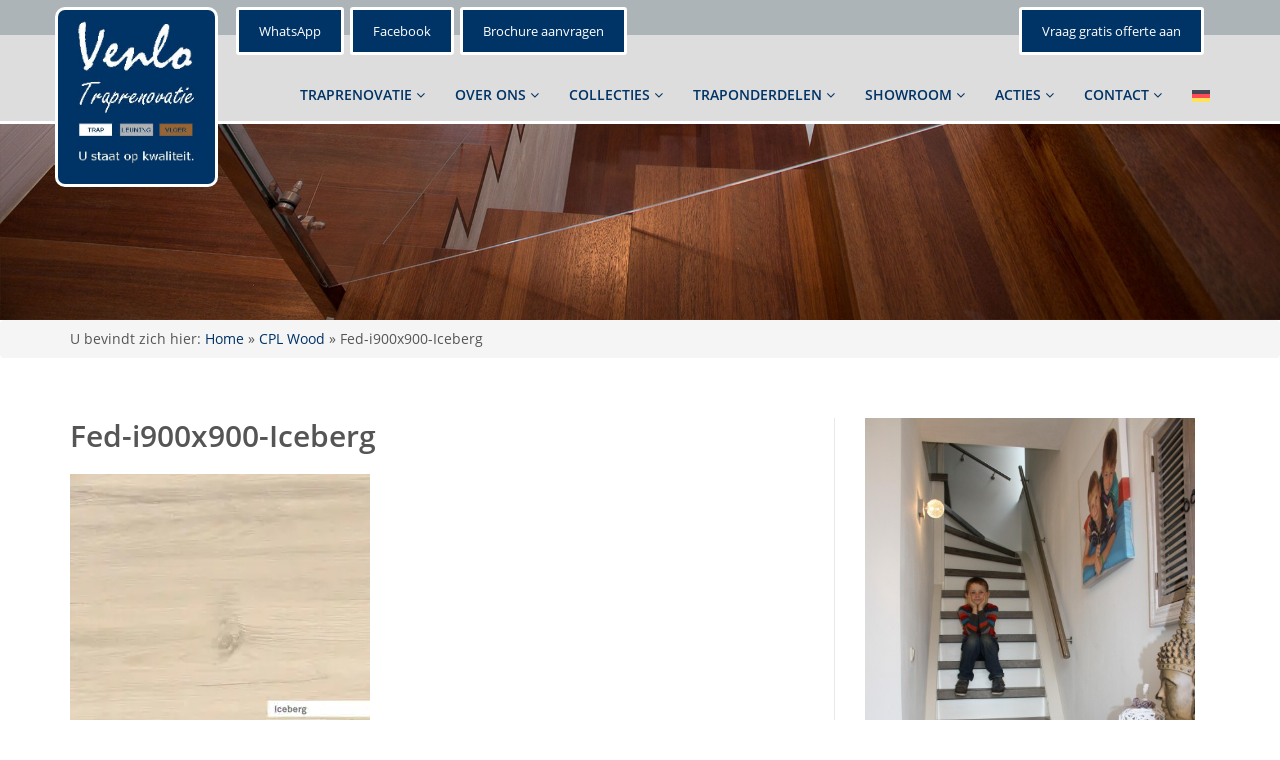

--- FILE ---
content_type: text/html; charset=UTF-8
request_url: https://venlo-traprenovatie.nl/hpl-wood/fed-i900x900-iceberg/
body_size: 10940
content:
<!doctype html>
<!--[if IE 8 ]><html class="ie ie8" lang="en"> <![endif]-->
<!--[if (gte IE 9)|!(IE)]><html lang="en" class="no-js"> <![endif]-->
<html lang="nl-NL"
<head>

    <!-- Basic -->

  <title>Fed-i900x900-Iceberg - Venlo Traprenovatie</title>

    <!-- Define Charset -->
    <meta charset="utf-8">

    <!-- Responsive Metatag -->
    <meta http-equiv="X-UA-Compatible" content="IE=edge">
    <meta name="viewport" content="width=device-width, initial-scale=1, user-scalable=no">

        <!-- HTML5 Shim and Respond.js IE8 support of HTML5 elements and media queries -->
    <!-- WARNING: Respond.js doesn't work if you view the page via file:// -->
    <!--[if lt IE 9]>
        <script src="https://oss.maxcdn.com/libs/html5shiv/3.7.0/html5shiv.js"></script>
        <script src="https://oss.maxcdn.com/libs/respond.js/1.4.2/respond.min.js"></script>
    <![endif]-->
           <meta name='robots' content='index, follow, max-image-preview:large, max-snippet:-1, max-video-preview:-1' />

	<!-- This site is optimized with the Yoast SEO plugin v26.8 - https://yoast.com/product/yoast-seo-wordpress/ -->
	<link rel="canonical" href="https://venlo-traprenovatie.nl/hpl-wood/fed-i900x900-iceberg/" />
	<meta property="og:locale" content="nl_NL" />
	<meta property="og:type" content="article" />
	<meta property="og:title" content="Fed-i900x900-Iceberg - Venlo Traprenovatie" />
	<meta property="og:url" content="https://venlo-traprenovatie.nl/hpl-wood/fed-i900x900-iceberg/" />
	<meta property="og:site_name" content="Venlo Traprenovatie" />
	<meta property="og:image" content="https://venlo-traprenovatie.nl/hpl-wood/fed-i900x900-iceberg" />
	<meta property="og:image:width" content="900" />
	<meta property="og:image:height" content="900" />
	<meta property="og:image:type" content="image/jpeg" />
	<meta name="twitter:card" content="summary_large_image" />
	<script type="application/ld+json" class="yoast-schema-graph">{"@context":"https://schema.org","@graph":[{"@type":"WebPage","@id":"https://venlo-traprenovatie.nl/hpl-wood/fed-i900x900-iceberg/","url":"https://venlo-traprenovatie.nl/hpl-wood/fed-i900x900-iceberg/","name":"Fed-i900x900-Iceberg - Venlo Traprenovatie","isPartOf":{"@id":"https://venlo-traprenovatie.nl/#website"},"primaryImageOfPage":{"@id":"https://venlo-traprenovatie.nl/hpl-wood/fed-i900x900-iceberg/#primaryimage"},"image":{"@id":"https://venlo-traprenovatie.nl/hpl-wood/fed-i900x900-iceberg/#primaryimage"},"thumbnailUrl":"https://venlo-traprenovatie.nl/wp-content/uploads/2018/01/Fed-i900x900-Iceberg.jpg","datePublished":"2018-02-05T17:35:43+00:00","breadcrumb":{"@id":"https://venlo-traprenovatie.nl/hpl-wood/fed-i900x900-iceberg/#breadcrumb"},"inLanguage":"nl-NL","potentialAction":[{"@type":"ReadAction","target":["https://venlo-traprenovatie.nl/hpl-wood/fed-i900x900-iceberg/"]}]},{"@type":"ImageObject","inLanguage":"nl-NL","@id":"https://venlo-traprenovatie.nl/hpl-wood/fed-i900x900-iceberg/#primaryimage","url":"https://venlo-traprenovatie.nl/wp-content/uploads/2018/01/Fed-i900x900-Iceberg.jpg","contentUrl":"https://venlo-traprenovatie.nl/wp-content/uploads/2018/01/Fed-i900x900-Iceberg.jpg","width":900,"height":900},{"@type":"BreadcrumbList","@id":"https://venlo-traprenovatie.nl/hpl-wood/fed-i900x900-iceberg/#breadcrumb","itemListElement":[{"@type":"ListItem","position":1,"name":"Home","item":"https://venlo-traprenovatie.nl/"},{"@type":"ListItem","position":2,"name":"CPL Wood","item":"https://venlo-traprenovatie.nl/hpl-wood/"},{"@type":"ListItem","position":3,"name":"Fed-i900x900-Iceberg"}]},{"@type":"WebSite","@id":"https://venlo-traprenovatie.nl/#website","url":"https://venlo-traprenovatie.nl/","name":"Venlo Traprenovatie","description":"En nog een WordPress site","potentialAction":[{"@type":"SearchAction","target":{"@type":"EntryPoint","urlTemplate":"https://venlo-traprenovatie.nl/?s={search_term_string}"},"query-input":{"@type":"PropertyValueSpecification","valueRequired":true,"valueName":"search_term_string"}}],"inLanguage":"nl-NL"}]}</script>
	<!-- / Yoast SEO plugin. -->



<link rel="alternate" title="oEmbed (JSON)" type="application/json+oembed" href="https://venlo-traprenovatie.nl/wp-json/oembed/1.0/embed?url=https%3A%2F%2Fvenlo-traprenovatie.nl%2Fhpl-wood%2Ffed-i900x900-iceberg%2F" />
<link rel="alternate" title="oEmbed (XML)" type="text/xml+oembed" href="https://venlo-traprenovatie.nl/wp-json/oembed/1.0/embed?url=https%3A%2F%2Fvenlo-traprenovatie.nl%2Fhpl-wood%2Ffed-i900x900-iceberg%2F&#038;format=xml" />
<style id='wp-img-auto-sizes-contain-inline-css' type='text/css'>
img:is([sizes=auto i],[sizes^="auto," i]){contain-intrinsic-size:3000px 1500px}
/*# sourceURL=wp-img-auto-sizes-contain-inline-css */
</style>
<style id='wp-block-library-inline-css' type='text/css'>
:root{--wp-block-synced-color:#7a00df;--wp-block-synced-color--rgb:122,0,223;--wp-bound-block-color:var(--wp-block-synced-color);--wp-editor-canvas-background:#ddd;--wp-admin-theme-color:#007cba;--wp-admin-theme-color--rgb:0,124,186;--wp-admin-theme-color-darker-10:#006ba1;--wp-admin-theme-color-darker-10--rgb:0,107,160.5;--wp-admin-theme-color-darker-20:#005a87;--wp-admin-theme-color-darker-20--rgb:0,90,135;--wp-admin-border-width-focus:2px}@media (min-resolution:192dpi){:root{--wp-admin-border-width-focus:1.5px}}.wp-element-button{cursor:pointer}:root .has-very-light-gray-background-color{background-color:#eee}:root .has-very-dark-gray-background-color{background-color:#313131}:root .has-very-light-gray-color{color:#eee}:root .has-very-dark-gray-color{color:#313131}:root .has-vivid-green-cyan-to-vivid-cyan-blue-gradient-background{background:linear-gradient(135deg,#00d084,#0693e3)}:root .has-purple-crush-gradient-background{background:linear-gradient(135deg,#34e2e4,#4721fb 50%,#ab1dfe)}:root .has-hazy-dawn-gradient-background{background:linear-gradient(135deg,#faaca8,#dad0ec)}:root .has-subdued-olive-gradient-background{background:linear-gradient(135deg,#fafae1,#67a671)}:root .has-atomic-cream-gradient-background{background:linear-gradient(135deg,#fdd79a,#004a59)}:root .has-nightshade-gradient-background{background:linear-gradient(135deg,#330968,#31cdcf)}:root .has-midnight-gradient-background{background:linear-gradient(135deg,#020381,#2874fc)}:root{--wp--preset--font-size--normal:16px;--wp--preset--font-size--huge:42px}.has-regular-font-size{font-size:1em}.has-larger-font-size{font-size:2.625em}.has-normal-font-size{font-size:var(--wp--preset--font-size--normal)}.has-huge-font-size{font-size:var(--wp--preset--font-size--huge)}.has-text-align-center{text-align:center}.has-text-align-left{text-align:left}.has-text-align-right{text-align:right}.has-fit-text{white-space:nowrap!important}#end-resizable-editor-section{display:none}.aligncenter{clear:both}.items-justified-left{justify-content:flex-start}.items-justified-center{justify-content:center}.items-justified-right{justify-content:flex-end}.items-justified-space-between{justify-content:space-between}.screen-reader-text{border:0;clip-path:inset(50%);height:1px;margin:-1px;overflow:hidden;padding:0;position:absolute;width:1px;word-wrap:normal!important}.screen-reader-text:focus{background-color:#ddd;clip-path:none;color:#444;display:block;font-size:1em;height:auto;left:5px;line-height:normal;padding:15px 23px 14px;text-decoration:none;top:5px;width:auto;z-index:100000}html :where(.has-border-color){border-style:solid}html :where([style*=border-top-color]){border-top-style:solid}html :where([style*=border-right-color]){border-right-style:solid}html :where([style*=border-bottom-color]){border-bottom-style:solid}html :where([style*=border-left-color]){border-left-style:solid}html :where([style*=border-width]){border-style:solid}html :where([style*=border-top-width]){border-top-style:solid}html :where([style*=border-right-width]){border-right-style:solid}html :where([style*=border-bottom-width]){border-bottom-style:solid}html :where([style*=border-left-width]){border-left-style:solid}html :where(img[class*=wp-image-]){height:auto;max-width:100%}:where(figure){margin:0 0 1em}html :where(.is-position-sticky){--wp-admin--admin-bar--position-offset:var(--wp-admin--admin-bar--height,0px)}@media screen and (max-width:600px){html :where(.is-position-sticky){--wp-admin--admin-bar--position-offset:0px}}

/*# sourceURL=wp-block-library-inline-css */
</style><style id='global-styles-inline-css' type='text/css'>
:root{--wp--preset--aspect-ratio--square: 1;--wp--preset--aspect-ratio--4-3: 4/3;--wp--preset--aspect-ratio--3-4: 3/4;--wp--preset--aspect-ratio--3-2: 3/2;--wp--preset--aspect-ratio--2-3: 2/3;--wp--preset--aspect-ratio--16-9: 16/9;--wp--preset--aspect-ratio--9-16: 9/16;--wp--preset--color--black: #000000;--wp--preset--color--cyan-bluish-gray: #abb8c3;--wp--preset--color--white: #ffffff;--wp--preset--color--pale-pink: #f78da7;--wp--preset--color--vivid-red: #cf2e2e;--wp--preset--color--luminous-vivid-orange: #ff6900;--wp--preset--color--luminous-vivid-amber: #fcb900;--wp--preset--color--light-green-cyan: #7bdcb5;--wp--preset--color--vivid-green-cyan: #00d084;--wp--preset--color--pale-cyan-blue: #8ed1fc;--wp--preset--color--vivid-cyan-blue: #0693e3;--wp--preset--color--vivid-purple: #9b51e0;--wp--preset--gradient--vivid-cyan-blue-to-vivid-purple: linear-gradient(135deg,rgb(6,147,227) 0%,rgb(155,81,224) 100%);--wp--preset--gradient--light-green-cyan-to-vivid-green-cyan: linear-gradient(135deg,rgb(122,220,180) 0%,rgb(0,208,130) 100%);--wp--preset--gradient--luminous-vivid-amber-to-luminous-vivid-orange: linear-gradient(135deg,rgb(252,185,0) 0%,rgb(255,105,0) 100%);--wp--preset--gradient--luminous-vivid-orange-to-vivid-red: linear-gradient(135deg,rgb(255,105,0) 0%,rgb(207,46,46) 100%);--wp--preset--gradient--very-light-gray-to-cyan-bluish-gray: linear-gradient(135deg,rgb(238,238,238) 0%,rgb(169,184,195) 100%);--wp--preset--gradient--cool-to-warm-spectrum: linear-gradient(135deg,rgb(74,234,220) 0%,rgb(151,120,209) 20%,rgb(207,42,186) 40%,rgb(238,44,130) 60%,rgb(251,105,98) 80%,rgb(254,248,76) 100%);--wp--preset--gradient--blush-light-purple: linear-gradient(135deg,rgb(255,206,236) 0%,rgb(152,150,240) 100%);--wp--preset--gradient--blush-bordeaux: linear-gradient(135deg,rgb(254,205,165) 0%,rgb(254,45,45) 50%,rgb(107,0,62) 100%);--wp--preset--gradient--luminous-dusk: linear-gradient(135deg,rgb(255,203,112) 0%,rgb(199,81,192) 50%,rgb(65,88,208) 100%);--wp--preset--gradient--pale-ocean: linear-gradient(135deg,rgb(255,245,203) 0%,rgb(182,227,212) 50%,rgb(51,167,181) 100%);--wp--preset--gradient--electric-grass: linear-gradient(135deg,rgb(202,248,128) 0%,rgb(113,206,126) 100%);--wp--preset--gradient--midnight: linear-gradient(135deg,rgb(2,3,129) 0%,rgb(40,116,252) 100%);--wp--preset--font-size--small: 13px;--wp--preset--font-size--medium: 20px;--wp--preset--font-size--large: 36px;--wp--preset--font-size--x-large: 42px;--wp--preset--spacing--20: 0.44rem;--wp--preset--spacing--30: 0.67rem;--wp--preset--spacing--40: 1rem;--wp--preset--spacing--50: 1.5rem;--wp--preset--spacing--60: 2.25rem;--wp--preset--spacing--70: 3.38rem;--wp--preset--spacing--80: 5.06rem;--wp--preset--shadow--natural: 6px 6px 9px rgba(0, 0, 0, 0.2);--wp--preset--shadow--deep: 12px 12px 50px rgba(0, 0, 0, 0.4);--wp--preset--shadow--sharp: 6px 6px 0px rgba(0, 0, 0, 0.2);--wp--preset--shadow--outlined: 6px 6px 0px -3px rgb(255, 255, 255), 6px 6px rgb(0, 0, 0);--wp--preset--shadow--crisp: 6px 6px 0px rgb(0, 0, 0);}:where(.is-layout-flex){gap: 0.5em;}:where(.is-layout-grid){gap: 0.5em;}body .is-layout-flex{display: flex;}.is-layout-flex{flex-wrap: wrap;align-items: center;}.is-layout-flex > :is(*, div){margin: 0;}body .is-layout-grid{display: grid;}.is-layout-grid > :is(*, div){margin: 0;}:where(.wp-block-columns.is-layout-flex){gap: 2em;}:where(.wp-block-columns.is-layout-grid){gap: 2em;}:where(.wp-block-post-template.is-layout-flex){gap: 1.25em;}:where(.wp-block-post-template.is-layout-grid){gap: 1.25em;}.has-black-color{color: var(--wp--preset--color--black) !important;}.has-cyan-bluish-gray-color{color: var(--wp--preset--color--cyan-bluish-gray) !important;}.has-white-color{color: var(--wp--preset--color--white) !important;}.has-pale-pink-color{color: var(--wp--preset--color--pale-pink) !important;}.has-vivid-red-color{color: var(--wp--preset--color--vivid-red) !important;}.has-luminous-vivid-orange-color{color: var(--wp--preset--color--luminous-vivid-orange) !important;}.has-luminous-vivid-amber-color{color: var(--wp--preset--color--luminous-vivid-amber) !important;}.has-light-green-cyan-color{color: var(--wp--preset--color--light-green-cyan) !important;}.has-vivid-green-cyan-color{color: var(--wp--preset--color--vivid-green-cyan) !important;}.has-pale-cyan-blue-color{color: var(--wp--preset--color--pale-cyan-blue) !important;}.has-vivid-cyan-blue-color{color: var(--wp--preset--color--vivid-cyan-blue) !important;}.has-vivid-purple-color{color: var(--wp--preset--color--vivid-purple) !important;}.has-black-background-color{background-color: var(--wp--preset--color--black) !important;}.has-cyan-bluish-gray-background-color{background-color: var(--wp--preset--color--cyan-bluish-gray) !important;}.has-white-background-color{background-color: var(--wp--preset--color--white) !important;}.has-pale-pink-background-color{background-color: var(--wp--preset--color--pale-pink) !important;}.has-vivid-red-background-color{background-color: var(--wp--preset--color--vivid-red) !important;}.has-luminous-vivid-orange-background-color{background-color: var(--wp--preset--color--luminous-vivid-orange) !important;}.has-luminous-vivid-amber-background-color{background-color: var(--wp--preset--color--luminous-vivid-amber) !important;}.has-light-green-cyan-background-color{background-color: var(--wp--preset--color--light-green-cyan) !important;}.has-vivid-green-cyan-background-color{background-color: var(--wp--preset--color--vivid-green-cyan) !important;}.has-pale-cyan-blue-background-color{background-color: var(--wp--preset--color--pale-cyan-blue) !important;}.has-vivid-cyan-blue-background-color{background-color: var(--wp--preset--color--vivid-cyan-blue) !important;}.has-vivid-purple-background-color{background-color: var(--wp--preset--color--vivid-purple) !important;}.has-black-border-color{border-color: var(--wp--preset--color--black) !important;}.has-cyan-bluish-gray-border-color{border-color: var(--wp--preset--color--cyan-bluish-gray) !important;}.has-white-border-color{border-color: var(--wp--preset--color--white) !important;}.has-pale-pink-border-color{border-color: var(--wp--preset--color--pale-pink) !important;}.has-vivid-red-border-color{border-color: var(--wp--preset--color--vivid-red) !important;}.has-luminous-vivid-orange-border-color{border-color: var(--wp--preset--color--luminous-vivid-orange) !important;}.has-luminous-vivid-amber-border-color{border-color: var(--wp--preset--color--luminous-vivid-amber) !important;}.has-light-green-cyan-border-color{border-color: var(--wp--preset--color--light-green-cyan) !important;}.has-vivid-green-cyan-border-color{border-color: var(--wp--preset--color--vivid-green-cyan) !important;}.has-pale-cyan-blue-border-color{border-color: var(--wp--preset--color--pale-cyan-blue) !important;}.has-vivid-cyan-blue-border-color{border-color: var(--wp--preset--color--vivid-cyan-blue) !important;}.has-vivid-purple-border-color{border-color: var(--wp--preset--color--vivid-purple) !important;}.has-vivid-cyan-blue-to-vivid-purple-gradient-background{background: var(--wp--preset--gradient--vivid-cyan-blue-to-vivid-purple) !important;}.has-light-green-cyan-to-vivid-green-cyan-gradient-background{background: var(--wp--preset--gradient--light-green-cyan-to-vivid-green-cyan) !important;}.has-luminous-vivid-amber-to-luminous-vivid-orange-gradient-background{background: var(--wp--preset--gradient--luminous-vivid-amber-to-luminous-vivid-orange) !important;}.has-luminous-vivid-orange-to-vivid-red-gradient-background{background: var(--wp--preset--gradient--luminous-vivid-orange-to-vivid-red) !important;}.has-very-light-gray-to-cyan-bluish-gray-gradient-background{background: var(--wp--preset--gradient--very-light-gray-to-cyan-bluish-gray) !important;}.has-cool-to-warm-spectrum-gradient-background{background: var(--wp--preset--gradient--cool-to-warm-spectrum) !important;}.has-blush-light-purple-gradient-background{background: var(--wp--preset--gradient--blush-light-purple) !important;}.has-blush-bordeaux-gradient-background{background: var(--wp--preset--gradient--blush-bordeaux) !important;}.has-luminous-dusk-gradient-background{background: var(--wp--preset--gradient--luminous-dusk) !important;}.has-pale-ocean-gradient-background{background: var(--wp--preset--gradient--pale-ocean) !important;}.has-electric-grass-gradient-background{background: var(--wp--preset--gradient--electric-grass) !important;}.has-midnight-gradient-background{background: var(--wp--preset--gradient--midnight) !important;}.has-small-font-size{font-size: var(--wp--preset--font-size--small) !important;}.has-medium-font-size{font-size: var(--wp--preset--font-size--medium) !important;}.has-large-font-size{font-size: var(--wp--preset--font-size--large) !important;}.has-x-large-font-size{font-size: var(--wp--preset--font-size--x-large) !important;}
/*# sourceURL=global-styles-inline-css */
</style>

<style id='classic-theme-styles-inline-css' type='text/css'>
/*! This file is auto-generated */
.wp-block-button__link{color:#fff;background-color:#32373c;border-radius:9999px;box-shadow:none;text-decoration:none;padding:calc(.667em + 2px) calc(1.333em + 2px);font-size:1.125em}.wp-block-file__button{background:#32373c;color:#fff;text-decoration:none}
/*# sourceURL=/wp-includes/css/classic-themes.min.css */
</style>
<link rel='stylesheet' id='lightboxcss-css' href='https://venlo-traprenovatie.nl/wp-content/plugins/custom-gallery/css/lightbox.min.css' type='text/css' media='all' />
<link data-minify="1" rel='stylesheet' id='gallerycss-css' href='https://venlo-traprenovatie.nl/wp-content/cache/min/1/wp-content/plugins/custom-gallery/css/custom-gallery.css?ver=1746270029' type='text/css' media='all' />
<link data-minify="1" rel='stylesheet' id='bootstrap-css' href='https://venlo-traprenovatie.nl/wp-content/cache/min/1/wp-content/themes/licht/assets/styles/bootstrap.min.css?ver=1746270029' type='text/css' media='all' />
<link data-minify="1" rel='stylesheet' id='fontawesome-css' href='https://venlo-traprenovatie.nl/wp-content/cache/min/1/wp-content/themes/licht/assets/styles/font-awesome.min.css?ver=1746270029' type='text/css' media='all' />
<link data-minify="1" rel='stylesheet' id='owlcss-css' href='https://venlo-traprenovatie.nl/wp-content/cache/min/1/wp-content/themes/licht/assets/styles/owl.carousel.css?ver=1746270029' type='text/css' media='all' />
<link data-minify="1" rel='stylesheet' id='style-css' href='https://venlo-traprenovatie.nl/wp-content/cache/min/1/wp-content/themes/licht/assets/styles/style.css?ver=1746270029' type='text/css' media='all' />
<link rel="https://api.w.org/" href="https://venlo-traprenovatie.nl/wp-json/" /><link rel="alternate" title="JSON" type="application/json" href="https://venlo-traprenovatie.nl/wp-json/wp/v2/media/871" /><link rel="EditURI" type="application/rsd+xml" title="RSD" href="https://venlo-traprenovatie.nl/xmlrpc.php?rsd" />
<meta name="generator" content="WordPress 6.9" />
<link rel='shortlink' href='https://venlo-traprenovatie.nl/?p=871' />
<!-- Google tag (gtag.js) -->
<script async src="https://www.googletagmanager.com/gtag/js?id=G-ZM0EB3LH0D"></script>
<script>
  window.dataLayer = window.dataLayer || [];
  function gtag(){dataLayer.push(arguments);}
  gtag('js', new Date());

  gtag('config', 'G-ZM0EB3LH0D');
</script>
<meta name="google-site-verification" content="UxDc1DyxMJvd3VJTGVQFNT1t9kLeGM6Z45HYEtHKdMI" />
    <style type="text/css">
      body, label, .woocommerce div.product p.price, .woocommerce div.product span.price, .woocommerce-LoopProduct-link {
        color: #555555;
      }
      /* Buttons */
      .scrollToTop,
      .scrollToTop:visited {
        background-color: #003366;
      }
      .scrollToTop:active,
      .scrollToTop:hover,
      .scrollToTop:visited:active,
      .scrollToTop:visited:hover,
      .scrollToTop:visited:active,
      .scrollToTop:visited:hover,
      .scrollToTop:visited:visited:active,
      .scrollToTop:visited:visited:hover {
        background-color: #335c85;
      }
      .gform_button,
      .btn-primary,
      a b,
      b a,
      strong a,
      a strong,
        .woocommerce #respond input#submit.alt, .woocommerce a.button.alt, .woocommerce button.button.alt, .woocommerce input.button.alt, .hoeveel .btn-min, .hoeveel .btn-plus {
        background-color: #003366;
        border: none;
        border-bottom: 2px solid #002952 !important;
      }
      .gform_button:hover,
      .gform_button:active:focus,
      .btn-primary:hover,
      a b:hover,
      b a:hover,
      strong a:hover,
      a strong:hover,
      .btn-primary:focus,
      a b:focus,
      b a:focus,
      strong a:focus,
      a strong:focus,
      .btn-primary.active.focus,
      .btn-primary.active:focus,
      .btn-primary.active:hover,
      .btn-primary:active.focus,
      .btn-primary:active:focus,
      .btn-primary:active:hover,
      .open>.dropdown-toggle.btn-primary.focus,
      .open>.dropdown-toggle.btn-primary:focus,
      .open>.dropdown-toggle.btn-primary:hover,
        .woocommerce #respond input#submit.alt:hover, .woocommerce a.button.alt:hover, .woocommerce button.button.alt:hover, .woocommerce input.button.alt:hover,
        .hoeveel .btn-min:hover,
      .hoeveel .btn-plus:hover {
        background-color: #335c85;
        border-bottom: 2px solid #003366;
      }
      .btn-outline:hover,
      .btn-outline:focus {
        border-color: #335c85;
        background-color: #335c85;
      }
      a {
        color: #003366      }
      a:hover,
      a:focus {
        color: #4d7194;
        text-decoration:none
      }
      ::-moz-selection {
        background-color: #003366;
        color: #fff;
      }
      ::selection {
        background-color: #003366;
        color: #fff;
      }
      /* Navigation */
      .topbar {
        background-color: #996633;
      }
      .topbar a, .topbar .fa, .topbar a .fa {
        color: #FFFFFF;
      }
      .topbar ul li a:hover,
      .topbar ul li a:focus,
      .topbar ul li a:hover i {
        color:  #335c85;
      }
      .navbar-inverse {
        background-color: #DDDDDD;
      }
      .navbar-inverse .navbar-nav > li > a {
        color: #003366;
      }
      .navbar-inverse .navbar-nav > li > a:hover,
      .navbar-inverse .navbar-nav > li > a:focus {
        color: #335c85;
        background-color: transparent;
      }
      .navbar-inverse .navbar-nav > .active > a,
      .navbar-inverse .navbar-nav > .active > a:hover,
      .navbar-inverse .navbar-nav > .active > a:focus,
      .current-menu-ancestor > a,
      .current-menu-parent > a {
        color: #996633 !important;
        background-color: transparent;
      }
      .navbar-inverse .navbar-toggle,
      .navbar-inverse .navbar-toggle:hover,
      .navbar-inverse .navbar-toggle:focus {
        background-color: transparent;
      }
      .navbar-inverse .navbar-toggle .icon-bar {
        background-color: #003366;
      }
      .navbar-inverse .navbar-toggle:hover .icon-bar,
      .navbar-inverse .navbar-toggle:focus .icon-bar {
        background-color: #335c85;
      }
      .navbar-inverse .navbar-nav > .open > a,
      .navbar-inverse .navbar-nav > .open > a:hover,
      .navbar-inverse .navbar-nav > .open > a:focus {
        color: #335c85;
        background-color: transparent;
      }
      .dropdown > .dropdown-menu {
        border-top: solid 2px #003366;
      }
      .dropdown-menu > li > a{
        color: #fff !important;
        background-color: #996633;
      }
      .dropdown-menu>.active>a {
        color: #fff !important;
        background-color: #003366;
      }
      .dropdown-menu > li > a:hover,
      .dropdown-menu>.active>a:focus,
      .dropdown-menu>.active>a:hover {
        background-color: #335c85;
        color: #fff;
      }
      @media (max-width: 767px) {
        .navbar-nav li a:hover,
        .navbar-nav li a:focus,
        .navbar-nav .open > a {
          background-color: #003366 !important;
        }
		  
		  .navbar-inverse .navbar-nav > li > a {
        color: #fff !important;
        background-color: #996633;
      }
        .navbar-inverse .navbar-nav > .active > a,
        .navbar-inverse .navbar-nav > .active > a:hover,
        .navbar-inverse .navbar-nav > .active > a:focus,
        .current-menu-ancestor > a,
        .current-menu-parent > a {
          color: #fff !important;
          background-color: #996633 !important;
        }
        .dropdown-menu > li > a {
          background-color: #335c85 !important;
        }
      }
      .dropdown-submenu>.dropdown-menu li a {
          background-color: #003366 !important;
      }
      .dropdown-submenu>.dropdown-menu li a:hover {
          background-color: #335c85 !important;
      }

      /* Other */
      .breadcrumb li.active {
        color:#003366;
      }

      .pagination>li:first-child>a,
      .pagination>li:first-child>span,
      .pagination>li:last-child>a,
      .pagination>li:last-child>span,
      .woocommerce nav.woocommerce-pagination ul li a.prev, .woocommerce nav.woocommerce-pagination ul li a.next {
          color: #fff;
          background-color: #003366;
          border: 1px solid transparent;
          border-radius: 4px
      }
      .pagination>li>a,
      .pagination>li>span,
        .woocommerce nav.woocommerce-pagination ul li a,
        .woocommerce nav.woocommerce-pagination ul li span {
          color: #003366;
          text-decoration: none;
          background-color: transparent;
          border: 1px solid transparent;
          margin-right: 10px
      }
      .pagination>.active>a,
      .pagination>.active>a:focus,
      .pagination>.active>a:hover,
      .pagination>.active>span,
      .pagination>.active>span:focus,
      .pagination>.active>span:hover,
      .woocommerce nav.woocommerce-pagination ul li span.current {
          z-index: 3;
          color: #fff;
          cursor: pointer;
          background-color: #003366;
          border-color: transparent;
      }
      .pagination>li>a:focus,
      .pagination>li>a:hover,
      .pagination>li>span:focus,
      .pagination>li>span:hover,

      .woocommerce nav.woocommerce-pagination ul li a:hover,
      .woocommerce nav.woocommerce-pagination ul li a:focus{
          z-index: 2;
          color: #fff;
          background-color: #335c85;
          border-color: transparent;
          border-radius: 4px
      }

      .footer {
        border-top: 5px solid #003366;
        background-color: #003366;
      }
      .line {
        background-color: #003366;
      }
      #inner_banner p {
        background-color: #003366;
      }
      #inner_banner p:before {
        border-color: transparent #003366 transparent transparent;
      }
      #inner_banner p:after {
        border-color: #003366 transparent transparent transparent;
      }
      #inner_banner p a {
          color: #003366;
      }
      #inner_banner p a:hover, #inner_banner p a:focus {
          color: #335c85 !important;
      }
    </style>
	<link rel="icon" href="https://venlo-traprenovatie.nl/wp-content/uploads/2025/01/cropped-venlo-traprenovatie-favicon-32x32.jpg" sizes="32x32" />
<link rel="icon" href="https://venlo-traprenovatie.nl/wp-content/uploads/2025/01/cropped-venlo-traprenovatie-favicon-192x192.jpg" sizes="192x192" />
<link rel="apple-touch-icon" href="https://venlo-traprenovatie.nl/wp-content/uploads/2025/01/cropped-venlo-traprenovatie-favicon-180x180.jpg" />
<meta name="msapplication-TileImage" content="https://venlo-traprenovatie.nl/wp-content/uploads/2025/01/cropped-venlo-traprenovatie-favicon-270x270.jpg" />
		<style type="text/css" id="wp-custom-css">
			.topbar {height: 35px;margin-bottom :0px;}
.topbar .left {width: 70%;}
.topbar .right {width: 30%;}

.topbar ul li a, .topbar ul p {float: left; margin-top: 0px !important;}

.topbar .left {padding-left: 160px}

.navbar-brand img {max-height: 180px;background-color: #fff;border-radius: 10px;border: 3px solid #fff;margin-top: -28px;}

header {padding: 50px 0px 100px;}

.navbar-inverse {border-color: #fff; border-bottom: 3px solid #ffffff !important;}

.footer a {color: #ffffff;}

/* BUTTONS */
.btn-primary, .container b a, .container a b, .container strong a, .container a strong, .gform_button, .woocommerce #respond input#submit.alt, .woocommerce a.button.alt, .woocommerce button.button.alt, .woocommerce input.button.alt, .topbar a {background-color: #003366;border: none; border: 3px solid #ffffff !important;color: #fff;padding: 10px 20px !important;text-decoration: none;font-weight: 300;font-size: 13px;border-radius: 3px;transition: all .3s ease-in-out;}

@media (max-width: 768px) {

.topbar ul li a {display: none;}

header {background-size: cover !important; padding-bottom: 0px !important;}

}

.dropdown-menu li a:hover {
    color: #fff !important;
    background-color: #003466;
}

.lb-next, .lb-prev {height: 90% !important;}

@media only screen and (max-width: 767px){
header .subbanner {
width: 100%;
}}

/* navigation */
@media (max-width:992px) {
body .navbar-inverse .navbar-nav > .active > a, body .navbar-inverse .navbar-nav > .active > a:hover, body .navbar-inverse .navbar-nav > .active > a:focus, body .current-menu-ancestor > a, body .current-menu-parent > a {background:#879195 !important;color:white !important;}
.navbar-inverse .navbar-nav > li > a {background: #ACB4B8 !important;}
}

.contact-text *, .contact-info * {max-width:100%;}

img {width:auto;height:auto;}

body {font-size:14px;}		</style>
		
<meta name="generator" content="WP Rocket 3.20.3" data-wpr-features="wpr_defer_js wpr_minify_js wpr_minify_css wpr_desktop" /></head>

<body class="attachment wp-singular attachment-template-default attachmentid-871 attachment-jpeg wp-theme-licht" >


    <nav class="navbar navbar-inverse navbar-fixed-top" role="navigation">
        <div class="topbar">
            <div data-rocket-location-hash="40f22408a88335a0945fffe944caafc3" class="container">
                <div class="left">
                    <ul>
                        <ul><li><a href="https://wa.me/+31610601260/" target="_blank">WhatsApp</a></strong> <a href="https://www.facebook.com/Venlo.traprenovatie-/" target="_blank" rel="noopener">Facebook</a> <a href="https://venlo-traprenovatie.nl/gratis-magazine-aanvragen/l/">Brochure aanvragen</a></li></ul>                    </ul>
                </div>
                <div class="right">
                    <ul>
                        <ul><li><a href="https://venlo-traprenovatie.nl/gratis-offerte-aanvragen/">Vraag gratis offerte aan</a></li></ul>                    </ul>
                </div>
            </div>
        </div>
        <div data-rocket-location-hash="c2b2a1461d8b94e639cd80a05325878c" class="container">
            <div class="row navbar-row">
                <button type="button" class="navbar-toggle collapsed" data-toggle="collapse" data-target="#navbar-collapse">
                    <span class="bar1"></span>
                    <span class="bar2"></span>
                    <span class="bar3"></span>
                    <span class="bar4"></span>
                </button>
                <a class="navbar-brand" href="https://venlo-traprenovatie.nl/">
                    <img src="https://venlo-traprenovatie.nl/wp-content/uploads/2018/01/NIEUW-LOGO-18.jpg" alt="En nog een WordPress site">
                </a>
            </div>
        </div>
        <div class="navbar-bottom">
            <div data-rocket-location-hash="04b24f2a01e05ca636ff58e62299aa1e" class="container">
                <div data-rocket-location-hash="5af47f6829f724b092e5b844a38e0bc1" class="row">
                    <div id="navbar-collapse" class="collapse navbar-collapse"><ul id="menu-menu-1" class="nav navbar-nav"><li id="menu-item-43" class="menu-item menu-item-type-post_type menu-item-object-page menu-item-home menu-item-has-children menu-item-43 dropdown"><a title="TRAPRENOVATIE" href="#" data-toggle="dropdown" class="dropdown-toggle">TRAPRENOVATIE <i class="fa fa-angle-down"></i></a>
<ul role="menu" class=" dropdown-menu">
	<li id="menu-item-1748" class="menu-item menu-item-type-post_type menu-item-object-page menu-item-1748"><a title="Trap bekleden" href="https://venlo-traprenovatie.nl/trap-bekleden/">Trap bekleden</a></li>
	<li id="menu-item-1752" class="menu-item menu-item-type-post_type menu-item-object-page menu-item-1752"><a title="Traprenovatie prijzen" href="https://venlo-traprenovatie.nl/traprenovatie-prijzen/">Traprenovatie prijzen</a></li>
	<li id="menu-item-1813" class="menu-item menu-item-type-post_type menu-item-object-page menu-item-1813"><a title="Dichte trap" href="https://venlo-traprenovatie.nl/dichte-trap/">Dichte trap</a></li>
	<li id="menu-item-1756" class="menu-item menu-item-type-post_type menu-item-object-page menu-item-1756"><a title="Open trap" href="https://venlo-traprenovatie.nl/open-trap/">Open trap</a></li>
	<li id="menu-item-544" class="menu-item menu-item-type-post_type menu-item-object-page menu-item-544"><a title="Traprenovatie ontleed" href="https://venlo-traprenovatie.nl/trap-ontleed/">Traprenovatie ontleed</a></li>
	<li id="menu-item-1760" class="menu-item menu-item-type-post_type menu-item-object-page menu-item-1760"><a title="Trap renoveren" href="https://venlo-traprenovatie.nl/trap-renoveren/">Trap renoveren</a></li>
	<li id="menu-item-1974" class="menu-item menu-item-type-post_type menu-item-object-page menu-item-1974"><a title="GOOGLE REVIEWS" href="https://venlo-traprenovatie.nl/traprenovatie/">GOOGLE REVIEWS</a></li>
</ul>
</li>
<li id="menu-item-64" class="menu-item menu-item-type-custom menu-item-object-custom menu-item-has-children menu-item-64 dropdown"><a title="OVER ONS" href="#" data-toggle="dropdown" class="dropdown-toggle">OVER ONS <i class="fa fa-angle-down"></i></a>
<ul role="menu" class=" dropdown-menu">
	<li id="menu-item-60" class="menu-item menu-item-type-post_type menu-item-object-page menu-item-60"><a title="Waarom Venlo?" href="https://venlo-traprenovatie.nl/waarom-venlo/">Waarom Venlo?</a></li>
	<li id="menu-item-63" class="menu-item menu-item-type-post_type menu-item-object-page menu-item-63"><a title="Werkwijze" href="https://venlo-traprenovatie.nl/werkwijze/">Werkwijze</a></li>
	<li id="menu-item-62" class="menu-item menu-item-type-post_type menu-item-object-page menu-item-62"><a title="Werkgebied" href="https://venlo-traprenovatie.nl/werkgebied/">Werkgebied</a></li>
	<li id="menu-item-44" class="menu-item menu-item-type-post_type menu-item-object-page menu-item-44"><a title="15 Jaar Traprenovatie" href="https://venlo-traprenovatie.nl/10-jaar-venlo-traprenovatie/">15 Jaar Traprenovatie</a></li>
	<li id="menu-item-742" class="menu-item menu-item-type-post_type menu-item-object-page menu-item-742"><a title="Garantie" href="https://venlo-traprenovatie.nl/garantie/">Garantie</a></li>
	<li id="menu-item-638" class="menu-item menu-item-type-post_type menu-item-object-page menu-item-638"><a title="Bedrijven" href="https://venlo-traprenovatie.nl/pro/">Bedrijven</a></li>
	<li id="menu-item-61" class="menu-item menu-item-type-post_type menu-item-object-page menu-item-61"><a title="Werken bij Venlo" href="https://venlo-traprenovatie.nl/werken-bij-venlo/">Werken bij Venlo</a></li>
</ul>
</li>
<li id="menu-item-65" class="menu-item menu-item-type-custom menu-item-object-custom menu-item-has-children menu-item-65 dropdown"><a title="COLLECTIES" href="#" data-toggle="dropdown" class="dropdown-toggle">COLLECTIES <i class="fa fa-angle-down"></i></a>
<ul role="menu" class=" dropdown-menu">
	<li id="menu-item-53" class="menu-item menu-item-type-post_type menu-item-object-page menu-item-53"><a title="R10 anti slip" href="https://venlo-traprenovatie.nl/stair-exclusivo/">R10 anti slip</a></li>
	<li id="menu-item-50" class="menu-item menu-item-type-post_type menu-item-object-page menu-item-50"><a title="CPL Wood" href="https://venlo-traprenovatie.nl/hpl-wood/">CPL Wood</a></li>
	<li id="menu-item-49" class="menu-item menu-item-type-post_type menu-item-object-page menu-item-49"><a title="CPL Stone" href="https://venlo-traprenovatie.nl/hpl-stone/">CPL Stone</a></li>
	<li id="menu-item-52" class="menu-item menu-item-type-post_type menu-item-object-page menu-item-52"><a title="Echt hout" href="https://venlo-traprenovatie.nl/massief/">Echt hout</a></li>
	<li id="menu-item-47" class="menu-item menu-item-type-post_type menu-item-object-page menu-item-47"><a title="Echt graniet" href="https://venlo-traprenovatie.nl/graniet/">Echt graniet</a></li>
	<li id="menu-item-58" class="menu-item menu-item-type-post_type menu-item-object-page menu-item-58"><a title="Vinyl" href="https://venlo-traprenovatie.nl/vinyl/">Vinyl</a></li>
</ul>
</li>
<li id="menu-item-66" class="menu-item menu-item-type-custom menu-item-object-custom menu-item-has-children menu-item-66 dropdown"><a title="TRAPONDERDELEN" href="#" data-toggle="dropdown" class="dropdown-toggle">TRAPONDERDELEN <i class="fa fa-angle-down"></i></a>
<ul role="menu" class=" dropdown-menu">
	<li id="menu-item-1730" class="menu-item menu-item-type-post_type menu-item-object-page menu-item-1730"><a title="Veiligheid" href="https://venlo-traprenovatie.nl/veiligheid/">Veiligheid</a></li>
	<li id="menu-item-57" class="menu-item menu-item-type-post_type menu-item-object-page menu-item-57"><a title="Trapverlichting" href="https://venlo-traprenovatie.nl/trapverlichting/">Trapverlichting</a></li>
	<li id="menu-item-54" class="menu-item menu-item-type-post_type menu-item-object-page menu-item-54"><a title="Stootborden" href="https://venlo-traprenovatie.nl/stootborden/">Stootborden</a></li>
	<li id="menu-item-1175" class="menu-item menu-item-type-post_type menu-item-object-page menu-item-1175"><a title="Wangen (zijkanten trap)" href="https://venlo-traprenovatie.nl/wangen-trap-zijkanten/">Wangen (zijkanten trap)</a></li>
	<li id="menu-item-55" class="menu-item menu-item-type-post_type menu-item-object-page menu-item-55"><a title="Trapleuningen" href="https://venlo-traprenovatie.nl/trapleuningen/">Trapleuningen</a></li>
	<li id="menu-item-1002" class="menu-item menu-item-type-post_type menu-item-object-page menu-item-1002"><a title="Balustraden" href="https://venlo-traprenovatie.nl/balustraden/">Balustraden</a></li>
	<li id="menu-item-59" class="menu-item menu-item-type-post_type menu-item-object-page menu-item-59"><a title="Vloeren" href="https://venlo-traprenovatie.nl/vloeren/">Vloeren</a></li>
</ul>
</li>
<li id="menu-item-69" class="menu-item menu-item-type-post_type menu-item-object-page menu-item-has-children menu-item-69 dropdown"><a title="SHOWROOM" href="#" data-toggle="dropdown" class="dropdown-toggle">SHOWROOM <i class="fa fa-angle-down"></i></a>
<ul role="menu" class=" dropdown-menu">
	<li id="menu-item-502" class="menu-item menu-item-type-post_type menu-item-object-page menu-item-502"><a title="Showroom" href="https://venlo-traprenovatie.nl/werkwijze/showroom/">Showroom</a></li>
	<li id="menu-item-374" class="menu-item menu-item-type-post_type menu-item-object-page menu-item-374"><a title="Sponsoring" href="https://venlo-traprenovatie.nl/sponsoring/">Sponsoring</a></li>
	<li id="menu-item-984" class="menu-item menu-item-type-post_type menu-item-object-page menu-item-984"><a title="Foto&#8217;s bijzondere projecten" href="https://venlo-traprenovatie.nl/fotos-bijzondere-projecten/">Foto&#8217;s bijzondere projecten</a></li>
</ul>
</li>
<li id="menu-item-173" class="menu-item menu-item-type-post_type menu-item-object-post menu-item-has-children menu-item-173 dropdown"><a title="ACTIES" href="#" data-toggle="dropdown" class="dropdown-toggle">ACTIES <i class="fa fa-angle-down"></i></a>
<ul role="menu" class=" dropdown-menu">
	<li id="menu-item-500" class="menu-item menu-item-type-post_type menu-item-object-post menu-item-500"><a title="ACTIES" href="https://venlo-traprenovatie.nl/acties/">ACTIES</a></li>
	<li id="menu-item-572" class="menu-item menu-item-type-post_type menu-item-object-page menu-item-572"><a title="Venlo TV" href="https://venlo-traprenovatie.nl/venlo-tv/">Venlo TV</a></li>
	<li id="menu-item-576" class="menu-item menu-item-type-post_type menu-item-object-page menu-item-576"><a title="Online Brochure" href="https://venlo-traprenovatie.nl/online-brochure/">Online Brochure</a></li>
</ul>
</li>
<li id="menu-item-127" class="menu-item menu-item-type-custom menu-item-object-custom menu-item-has-children menu-item-127 dropdown"><a title="CONTACT" href="#" data-toggle="dropdown" class="dropdown-toggle">CONTACT <i class="fa fa-angle-down"></i></a>
<ul role="menu" class=" dropdown-menu">
	<li id="menu-item-1384" class="menu-item menu-item-type-post_type menu-item-object-page menu-item-1384"><a title="Contactgegevens" href="https://venlo-traprenovatie.nl/contact-gegevens-2/">Contactgegevens</a></li>
	<li id="menu-item-131" class="menu-item menu-item-type-post_type menu-item-object-page menu-item-131"><a title="Bel mij terug" href="https://venlo-traprenovatie.nl/bel-mij-terug/">Bel mij terug</a></li>
	<li id="menu-item-130" class="menu-item menu-item-type-post_type menu-item-object-page menu-item-130"><a title="Gratis offerte aanvragen" href="https://venlo-traprenovatie.nl/gratis-offerte-aanvragen/">Gratis offerte aanvragen</a></li>
	<li id="menu-item-129" class="menu-item menu-item-type-post_type menu-item-object-page menu-item-129"><a title="Showroom afspraak" href="https://venlo-traprenovatie.nl/showroom-afspraak-maken/">Showroom afspraak</a></li>
	<li id="menu-item-1429" class="menu-item menu-item-type-post_type menu-item-object-page menu-item-1429"><a title="Whatsapp" href="https://venlo-traprenovatie.nl/social-media/">Whatsapp</a></li>
	<li id="menu-item-128" class="menu-item menu-item-type-post_type menu-item-object-page menu-item-128"><a title="Magazine aanvragen" href="https://venlo-traprenovatie.nl/gratis-magazine-aanvragen/">Magazine aanvragen</a></li>
</ul>
</li>
<li id="menu-item-2100" class="menu-item menu-item-type-post_type menu-item-object-page menu-item-2100"><a title="&lt;img src=&quot;https://venlo-traprenovatie.nl/wp-content/themes/licht/assets/img/de.svg&quot; alt=&quot;Für Deutschland&quot;&gt;" href="https://venlo-traprenovatie.nl/fur-deutschland/"><img src="https://venlo-traprenovatie.nl/wp-content/themes/licht/assets/img/de.svg" alt="Für Deutschland"></a></li>
</ul></div>                </div>
            </div>
        </div>    </nav>



<section class='banner'></section>

<section data-rocket-location-hash="f8897a6907cc6852c7d1889ec6e09036" class="breadcrumb">
    <div class="container">
        <div data-rocket-location-hash="bdbd5dde0cef9bd4e68f2597c9c5e63f" class="row">
            <div class="col-xs-12">
            <p class="breadcrumb__text" id="breadcrumbs">	U bevindt zich hier:
<span><span><a href="https://venlo-traprenovatie.nl/">Home</a></span> » <span><a href="https://venlo-traprenovatie.nl/hpl-wood/">CPL Wood</a></span> » <span class="breadcrumb_last" aria-current="page">Fed-i900x900-Iceberg</span></span></p>            </div>
        </div>
    </div>
</section>

<section data-rocket-location-hash="8d28a4e035ca7f2dab4e75924de47ce6" class="page-content">
    <div class="container">
        <div data-rocket-location-hash="a16031ece8200cbfb3c787ed565be6f2" class="row">
            <div class="col-xs-12 col-md-8 inner-content">
               <h1>Fed-i900x900-Iceberg</h1>
                                    <p class="attachment"><a href='https://venlo-traprenovatie.nl/wp-content/uploads/2018/01/Fed-i900x900-Iceberg.jpg'><picture fetchpriority="high" decoding="async" class="attachment-medium size-medium">
<source type="image/webp" srcset="https://venlo-traprenovatie.nl/wp-content/uploads/2018/01/Fed-i900x900-Iceberg-300x300.jpg.webp 300w, https://venlo-traprenovatie.nl/wp-content/uploads/2018/01/Fed-i900x900-Iceberg-150x150.jpg.webp 150w, https://venlo-traprenovatie.nl/wp-content/uploads/2018/01/Fed-i900x900-Iceberg-768x768.jpg.webp 768w, https://venlo-traprenovatie.nl/wp-content/uploads/2018/01/Fed-i900x900-Iceberg.jpg.webp 900w" sizes="(max-width: 300px) 100vw, 300px"/>
<img fetchpriority="high" decoding="async" width="300" height="300" src="https://venlo-traprenovatie.nl/wp-content/uploads/2018/01/Fed-i900x900-Iceberg-300x300.jpg" alt="" srcset="https://venlo-traprenovatie.nl/wp-content/uploads/2018/01/Fed-i900x900-Iceberg-300x300.jpg 300w, https://venlo-traprenovatie.nl/wp-content/uploads/2018/01/Fed-i900x900-Iceberg-150x150.jpg 150w, https://venlo-traprenovatie.nl/wp-content/uploads/2018/01/Fed-i900x900-Iceberg-768x768.jpg 768w, https://venlo-traprenovatie.nl/wp-content/uploads/2018/01/Fed-i900x900-Iceberg.jpg 900w" sizes="(max-width: 300px) 100vw, 300px"/>
</picture>
</a></p>
                            </div>
                <div class="col-xs-12 col-sm-4">
            <div class="col-xs-12 col-md-12 sidebar">
<section class="widget media_image-3 widget_media_image"><img width="500" height="750" src="https://venlo-traprenovatie.nl/wp-content/uploads/2018/01/Traprenovatie-.jpg" class="image wp-image-321  attachment-full size-full" alt="" style="max-width: 100%; height: auto;" decoding="async" loading="lazy" srcset="https://venlo-traprenovatie.nl/wp-content/uploads/2018/01/Traprenovatie-.jpg 500w, https://venlo-traprenovatie.nl/wp-content/uploads/2018/01/Traprenovatie--200x300.jpg 200w" sizes="auto, (max-width: 500px) 100vw, 500px" /></section><section class="widget media_image-6 widget_media_image"><img width="577" height="780" src="https://venlo-traprenovatie.nl/wp-content/uploads/2018/01/De20voordelen20van20Venlo20traprenovatie1.jpg" class="image wp-image-255  attachment-full size-full" alt="" style="max-width: 100%; height: auto;" decoding="async" loading="lazy" srcset="https://venlo-traprenovatie.nl/wp-content/uploads/2018/01/De20voordelen20van20Venlo20traprenovatie1.jpg 577w, https://venlo-traprenovatie.nl/wp-content/uploads/2018/01/De20voordelen20van20Venlo20traprenovatie1-222x300.jpg 222w" sizes="auto, (max-width: 577px) 100vw, 577px" /></section><section class="widget media_image-7 widget_media_image"><img width="683" height="1024" src="https://venlo-traprenovatie.nl/wp-content/uploads/2018/02/IMG_0093-1-e1517567602207-683x1024.jpg" class="image wp-image-512  attachment-large size-large" alt="" style="max-width: 100%; height: auto;" decoding="async" loading="lazy" srcset="https://venlo-traprenovatie.nl/wp-content/uploads/2018/02/IMG_0093-1-e1517567602207-683x1024.jpg 683w, https://venlo-traprenovatie.nl/wp-content/uploads/2018/02/IMG_0093-1-e1517567602207-200x300.jpg 200w, https://venlo-traprenovatie.nl/wp-content/uploads/2018/02/IMG_0093-1-e1517567602207-768x1152.jpg 768w" sizes="auto, (max-width: 683px) 100vw, 683px" /></section></div>			</div>
        </div>
    </div>
</section>

<section data-rocket-location-hash="cb7f03af520af58ae1deb7ef1b4f9791" class="footer">
        <div class="container">
            <div class="row">
                <div class="col-xs-12 col-sm-4 col-md-4">
					                    <section class="widget black-studio-tinymce-3 widget_black_studio_tinymce"><h3>1 &gt;  Showroom bezoek</h3><div class="textwidget"><p>Een goede aankoop begint bij een goed advies. Waar kan dat beter dan in een daarvoor ingerichte showroom.</p>
<p>Onze specialisten adviseren u graag over de mogelijkheden, trends, kleurcombinaties, verlichting en afwerkmogelijkheden. Elke trap is tenslotte anders en daarom altijd maatwerk.</p>
<p>Graag beantwoorden wij al uw vragen.</p>
<p>&nbsp;</p>
</div></section>					                </div>
                <div class="col-xs-12 col-sm-4 col-md-4">
					                    <section class="widget black-studio-tinymce-4 widget_black_studio_tinymce"><h3>2 &gt; Trap inspectie bij u thuis</h3><div class="textwidget"><p>Indien nodig komen wij vervolgens graag bij u thuis met de uitgekozen kleurstalen om deze op uw eigen trap te bekijken. Zo bent u 100 % zeker van de keuze die u maakt.</p>
<p>Ook kunnen wij dan bespreken welke opties/mogelijkheden bij u toepasbaar zijn, en hoe het een en ander wordt afgewerkt.</p>
<p>Afspraak is afspraak.</p>
<p>&nbsp;</p>
</div></section>					                </div>
                <div class="col-xs-12 col-sm-4 col-md-4">
					                    <section class="widget black-studio-tinymce-5 widget_black_studio_tinymce"><h3>3 &gt; Montage en betaling</h3><div class="textwidget"><p>Ons eigen montage team monteert uw traprenovatie vakkundig en schoon. Alle zaag- en schuurwerkzaamheden vinden  buiten plaats zodat u er binnen in huis geen last van ondervindt.</p>
<p>Alles wordt vervolgens netjes opgeruimd als de monteur vertrekt.</p>
<p>Betalen doet u pas achteraf wanneer u tevreden bent.</p>
</div></section>					                </div>
            </div>
            <div data-rocket-location-hash="971b0e053f4f1f24c9a07bdfb2e23d22" class="row signature">
                <div class="col-xs-12 col-md-6 content-col-l">
                    <p>© 2026 - Alle rechten voorbehouden - Venlo Traprenovatie</p>
                </div>
                <div class="col-xs-12 col-md-6 right content-col-r">
                    <p><a href="https://doelbewust.nl/" target="_blank">Professionele website laten maken</a>? Doelbewust.nl</p>
                </div>
            </div>
        </div>
    </div>
</section>

<a href="#page-top" class="scrollToTop" onclick="jQuery('html,body').animate({scrollTop:0},'slow');return false;">
    <i class="fa fa-chevron-up"></i>
</a>
   <script type="text/javascript" src="https://venlo-traprenovatie.nl/wp-includes/js/jquery/jquery.min.js" id="jquery-core-js"></script>
<script type="text/javascript" src="https://venlo-traprenovatie.nl/wp-includes/js/jquery/jquery-migrate.min.js" id="jquery-migrate-js" data-rocket-defer defer></script>
<script type="text/javascript" defer src="https://venlo-traprenovatie.nl/wp-content/plugins/custom-gallery/js/lightbox.min.js" id="lightboxjs-js"></script>
<script data-minify="1" type="text/javascript" defer src="https://venlo-traprenovatie.nl/wp-content/cache/min/1/wp-content/plugins/custom-gallery/js/lightboxoptions.js?ver=1746270029" id="lightboxoptions-js"></script>
<script data-minify="1" type="text/javascript" defer src="https://venlo-traprenovatie.nl/wp-content/cache/min/1/wp-content/themes/licht/assets/scripts/modernizr.js?ver=1746270029" id="modernizr-js"></script>
<script type="text/javascript" defer src="https://venlo-traprenovatie.nl/wp-content/themes/licht/assets/scripts/bootstrap.min.js" id="bootstrap-js"></script>
<script type="text/javascript" defer src="https://venlo-traprenovatie.nl/wp-content/themes/licht/assets/scripts/owl.carousel.min.js" id="owljs-js"></script>
<script data-minify="1" type="text/javascript" defer src="https://venlo-traprenovatie.nl/wp-content/cache/min/1/wp-content/themes/licht/assets/scripts/fastclick.js?ver=1746270029" id="fastclick-js"></script>
<script data-minify="1" type="text/javascript" defer src="https://venlo-traprenovatie.nl/wp-content/cache/min/1/wp-content/themes/licht/assets/scripts/custom.js?ver=1746270029" id="script-js"></script>
<script type="speculationrules">
{"prefetch":[{"source":"document","where":{"and":[{"href_matches":"/*"},{"not":{"href_matches":["/wp-*.php","/wp-admin/*","/wp-content/uploads/*","/wp-content/*","/wp-content/plugins/*","/wp-content/themes/licht/*","/*\\?(.+)"]}},{"not":{"selector_matches":"a[rel~=\"nofollow\"]"}},{"not":{"selector_matches":".no-prefetch, .no-prefetch a"}}]},"eagerness":"conservative"}]}
</script>
<script>var rocket_beacon_data = {"ajax_url":"https:\/\/venlo-traprenovatie.nl\/wp-admin\/admin-ajax.php","nonce":"c52ac48d4e","url":"https:\/\/venlo-traprenovatie.nl\/hpl-wood\/fed-i900x900-iceberg","is_mobile":false,"width_threshold":1600,"height_threshold":700,"delay":500,"debug":null,"status":{"atf":true,"lrc":true,"preconnect_external_domain":true},"elements":"img, video, picture, p, main, div, li, svg, section, header, span","lrc_threshold":1800,"preconnect_external_domain_elements":["link","script","iframe"],"preconnect_external_domain_exclusions":["static.cloudflareinsights.com","rel=\"profile\"","rel=\"preconnect\"","rel=\"dns-prefetch\"","rel=\"icon\""]}</script><script data-name="wpr-wpr-beacon" src='https://venlo-traprenovatie.nl/wp-content/plugins/wp-rocket/assets/js/wpr-beacon.min.js' async></script></body>

</html>

--- FILE ---
content_type: text/css; charset=utf-8
request_url: https://venlo-traprenovatie.nl/wp-content/cache/min/1/wp-content/themes/licht/assets/styles/style.css?ver=1746270029
body_size: 4706
content:
.alignleft{margin-right:20px;margin-bottom:10px;float:left}.alignright{margin-left:20px;margin-bottom:10px;float:right}.admin-bar .navbar-fixed-top{top:32px!important}.gform_wrapper ul li{background-image:none;padding:0;margin:0}@media only screen and (min-width:641px){.gform_wrapper textarea.medium,.woocommerce form .form-row textarea{height:110px!important}.gform_wrapper .gform_footer input.button,.gform_wrapper .gform_footer input[type=submit],.gform_wrapper .gform_page_footer input.button,.gform_wrapper .gform_page_footer input[type=submit]{font-size:13px!important;width:auto;margin:0 16px 0 0}.gform_wrapper .gform_footer{padding:0px!important;margin:0!important;clear:both!important}}.gform_wrapper input:not([type=radio]):not([type=checkbox]):not([type=submit]):not([type=button]):not([type=image]):not([type=file]),.gform_wrapper textarea.medium,.woocommerce form .form-row input.input-text,.woocommerce form .form-row textarea{margin:5px 0;width:100%;display:block;padding:6px 12px;font-size:13px;line-height:1.42857143;color:#555;background-color:#f7f7f7;background-image:none;border:1px solid #e9e9e9;box-shadow:none;border-radius:4px;-webkit-border-radius:4px;-moz-border-radius:4px;-o-border-radius:4px;-ms-border-radius:4px;height:40px;margin-bottom:10px}body .gform_wrapper .top_label div.ginput_container{margin-top:0px!important}.gform_button,.gform_wrapper .top_label .gfield_label{font-weight:400;margin-bottom:0}@font-face{font-display:swap;font-family:'Open Sans';font-style:normal;font-weight:400;src:url(../../../../../../../../themes/licht/assets/fonts/open-sans-v13-latin-regular.eot);src:local("Open Sans"),local("OpenSans"),url("../../../../../../../../themes/licht/assets/fonts/open-sans-v13-latin-regular.eot?#iefix") format("embedded-opentype"),url(../../../../../../../../themes/licht/assets/fonts/open-sans-v13-latin-regular.woff2) format("woff2"),url(../../../../../../../../themes/licht/assets/fonts/open-sans-v13-latin-regular.woff) format("woff"),url(../../../../../../../../themes/licht/assets/fonts/open-sans-v13-latin-regular.ttf) format("truetype"),url("../../../../../../../../themes/licht/assets/fonts/open-sans-v13-latin-regular.svg#OpenSans") format("svg")}@font-face{font-display:swap;font-family:'Open Sans';font-style:normal;font-weight:700;src:url(../../../../../../../../themes/licht/assets/fonts/open-sans-v13-latin-700.eot);src:local("Open Sans Bold"),local("OpenSans-Bold"),url("../../../../../../../../themes/licht/assets/fonts/open-sans-v13-latin-700.eot?#iefix") format("embedded-opentype"),url(../../../../../../../../themes/licht/assets/fonts/open-sans-v13-latin-700.woff2) format("woff2"),url(../../../../../../../../themes/licht/assets/fonts/open-sans-v13-latin-700.woff) format("woff"),url(../../../../../../../../themes/licht/assets/fonts/open-sans-v13-latin-700.ttf) format("truetype"),url("../../../../../../../../themes/licht/assets/fonts/open-sans-v13-latin-700.svg#OpenSans") format("svg")}@font-face{font-display:swap;font-family:'Open Sans';font-style:normal;font-weight:600;src:url(../../../../../../../../themes/licht/assets/fonts/open-sans-v13-latin-600.eot);src:local("Open Sans Semibold"),local("OpenSans-Semibold"),url("../../../../../../../../themes/licht/assets/fonts/open-sans-v13-latin-600.eot?#iefix") format("embedded-opentype"),url(../../../../../../../../themes/licht/assets/fonts/open-sans-v13-latin-600.woff2) format("woff2"),url(../../../../../../../../themes/licht/assets/fonts/open-sans-v13-latin-600.woff) format("woff"),url(../../../../../../../../themes/licht/assets/fonts/open-sans-v13-latin-600.ttf) format("truetype"),url("../../../../../../../../themes/licht/assets/fonts/open-sans-v13-latin-600.svg#OpenSans") format("svg")}.topbar{height:35px}.topbar .left,.topbar .right{width:50%;float:left;height:35px;display:inline-block}.topbar .right{text-align:right}.topbar ul{list-style-type:none;-webkit-padding-start:0;display:inline-block;margin-bottom:0;margin-top:2px}.topbar ul a,.topbar ul li,.topbar ul p{margin:3px;font-size:13px}.topbar ul li a,.topbar ul p{color:#fff}.topbar ul li a i{color:#fff;margin-right:10px;width:10px}.navbar{min-height:115px;margin-bottom:0}.navbar-brand{height:35px;padding:0}.navbar-brand img{width:auto;height:auto;max-height:60px;margin-top:15px;margin-bottom:0}.navbar-brand{height:35px;padding:0}.navbar-brand img{width:auto;height:auto;max-height:70px;margin-top:0;margin-bottom:0}.navbar-inverse{border-color:#efefef}.navbar-nav{float:right;margin-top:26px}.navbar-nav li a{text-align:right;padding-bottom:16px;font-weight:600}.navbar-inverse .navbar-collapse{border-color:#fff}.dropdown-submenu{position:relative}.dropdown-submenu>a:after{display:block;content:"\f105";width:0;height:0;font-family:'FontAwesome';float:right;margin-left:10px}@media (min-width:767px){.dropdown-submenu{position:relative}.dropdown-submenu>.dropdown-menu{top:0;left:100%!important;-webkit-border-radius:0 6px 6px 6px;-moz-border-radius:0 6px 6px 6px;border-radius:0 6px 6px 6px;display:none}.dropdown-submenu:active>.dropdown-menu,.dropdown-submenu:hover>.dropdown-menu{display:block}.dropdown-submenu:hover>a:after{border-left-color:#fff}.dropdown-submenu.pull-left{float:none}.dropdown-submenu.pull-left>.dropdown-menu{left:-100%;margin-left:10px;-webkit-border-radius:6px 0 6px 6px;-moz-border-radius:6px 0 6px 6px;border-radius:6px 0 6px 6px}}.dropdown-menu{padding:0;width:200px;margin:0;border-right:none;border-bottom:none;border-left:none;font-size:13px;text-align:left;list-style:none;border:none;background-color:transparent;border-radius:0;-webkit-box-shadow:none;box-shadow:none;left:10px!important}.dropdown>.dropdown-menu{margin:2px 0 0}.dropdown-menu>li{margin-bottom:1px}.dropdown-menu>.active>a,.dropdown-menu>.active>a:focus,.dropdown-menu>.active>a:hover,.dropdown-menu>li>a:focus,.dropdown-menu>li>a:hover{text-decoration:none;outline:0}body .dropdown-menu>li>a{padding:10px 15px!important;background:#ACB4B8;overflow-wrap:break-word;word-wrap:break-word;word-break:break-all;word-break:break-word;hyphens:auto;white-space:normal;text-align:left}body .navbar-inverse .navbar-nav>.active>a,body .navbar-inverse .navbar-nav>.active>a:hover,body .navbar-inverse .navbar-nav>.active>a:focus,body .current-menu-ancestor>a,body .current-menu-parent>a{color:#888!important}@media only screen and (max-width:767px){.topbar .left{display:none}.topbar .right{width:100%;text-align:center}.navbar-brand{padding:0 15px}.navbar-brand img{max-width:200px}.navbar-toggle{margin-top:20px;border-color:transparent!important;transition:all .3s ease-in-out}.navbar-toggle .icon-bar{transition:all .3s ease-in-out}.navbar-nav{margin:0 -15px;float:none}.navbar-nav li{border-bottom:1px solid #FFF}.navbar-nav li.dropdown.open{border-bottom:none}.navbar-nav li a{text-align:center;padding-bottom:10px}.navbar-nav li a:hover,.navbar-nav li a:focus,.navbar-inverse .navbar-nav>.active>a,.navbar-nav .open>a{color:#fff!important}.dropdown-menu li{margin-bottom:0}.navbar-fixed-top .navbar-collapse{max-height:none}}a,.btn-primary,.gform_button{transition:all .3s ease-in-out}a:hover,a:focus,.btn-primary:hover,.btn-primary:focus{text-decoration:none}h1{font-size:25px;line-height:36px;margin-bottom:20px!important;margin:0}h2{font-size:20px;line-height:24px;font-weight:600;margin-bottom:20px!important;margin:0;padding-bottom:10px;background-image:url(../../../../../../../../themes/licht/assets/img/White-divider.png);background-position:10px bottom;background-repeat:no-repeat;background-size:60px auto}h3{font-size:16px;line-height:24px;font-weight:600;margin-bottom:10px!important;margin:0;padding-bottom:10px;background-image:url(../../../../../../../../themes/licht/assets/img/White-divider.png);background-position:10px bottom;background-repeat:no-repeat;background-size:60px auto}.page-content h1{font-size:30px;line-height:36px;font-weight:600;margin-bottom:20px!important;margin:0}.page-content p{margin-bottom:20px!important}.btn-primary,.container b a,.container a b,.container strong a,.container a strong,.gform_button,.woocommerce #respond input#submit.alt,.woocommerce a.button.alt,.woocommerce button.button.alt,.woocommerce input.button.alt{color:#fff;padding:13px 25px;text-decoration:none;font-weight:300;font-size:13px;border-radius:3px;transition:all .3s ease-in-out}.btn-primary:hover,.btn-primary:focus,.container b a:hover,.container b a:focus,.container a b:hover,.container a b:focus,.container strong a:hover,.container strong a:focus,.container a strong:hover,.container a strong:focus,.gform_button:hover,.gform_button:focus,.woocommerce #respond input#submit.alt:hover,.woocommerce a.button.alt:hover,.woocommerce button.button.alt:hover,.woocommerce input.button.alt:hover{color:#fff!important;border-color:transparent}.sidebar a b,.sidebar b a{color:#fff;border-color:transparent;padding:13px 25px;text-decoration:none;font-weight:700;border-radius:0;margin-bottom:20px;font-weight:700;letter-spacing:1px;display:inline-block}.sidebar a b:hover,.sidebar b a:hover{border-color:transparent}body,label{font-family:'Open Sans';font-size:13px;line-height:22px}header{width:100%;height:auto;padding-bottom:70px}header .subbanner{margin-top:190px;float:left;background:rgba(0,0,0,.4);color:#FFF;box-shadow:0 2px 8px -2px #1C1C1C;padding:50px}.section1{padding:70px 0}.section1__single h3{margin-top:20px;font-weight:600}.section1__single p{width:100%;margin-bottom:20px}.section1__single-img{overflow:hidden}.section1__single-img a img{transform:scale(1);width:100%;height:auto;object-fit:cover;transition:all 0.3s ease 0s;-o-transition:all 0.3s ease 0s;-moz-transition:all 0.3s ease 0s;-khtml-transition:all 0.3s ease 0s;-webkit-transition:all 0.3s ease 0s}.section1__single-img a:hover img{transform:scale(1.1)}.section1 .second_blocks{margin-top:70px}.section2{background-color:#252525;padding:100px 0 80px;margin:70px 0 0 0}.section2 h2{color:#fff}.section2 img{width:100%;height:265px;margin-bottom:30px;object-fit:cover;transition:all .3s ease-in-out}.section2 img:hover{opacity:.6}.section3{background-color:#efefef;padding:100px 0 80px}.section3 h2{color:#555}.section3 .clients-logo{-webkit-filter:grayscale(100%);-moz-filter:grayscale(100%);-o-filter:grayscale(100%);filter:grayscale(100%);transition:all .3s ease-in-out;padding-right:15px;height:auto;width:100%;object-fit:cover;padding:5px}.section3 .clients-logo:hover{-webkit-filter:grayscale(0);-moz-filter:grayscale(0);-o-filter:grayscale(0);filter:grayscale(0)}.section_text{background-color:#efefef;padding:100px 0 0 0}.contact{padding:70px 0 50px;background:url(../../../../../../../../themes/licht/assets/img/Lamp.png) no-repeat bottom center;background-position:32% bottom;background-repeat:no-repeat;background-size:150px auto}.contact-text{margin-bottom:30px}.contact-info p i{margin-right:10px;width:10px}.footer{border-top:5px solid #ff6c00;padding:70px 0 0 0;color:#fff;background:#211e1c}.footer p i{margin-right:10px;width:10px}.footer:after{content:' ';left:0;right:0;top:0;bottom:0}.footer .signature{padding:50px 15px 30px 15px}.footer .signature p,.footer .signature a{color:#fff;font-size:12px;text-align:right}label{font-weight:400}.form-control{background-color:#f7f7f7;background-image:none;border:1px solid #e9e9e9;border-radius:0;-webkit-box-shadow:none;box-shadow:none;-webkit-transition:none;-o-transition:none;transition:none}textarea{min-height:120px}.banner{height:320px;width:100%;background:url(../../../../../../../../themes/licht/assets/img/banner.jpg) left bottom no-repeat;background-size:cover}.page-content{padding:40px 0}.inner-content{border-right:1px solid #e9e9e9;padding-right:100px}.sidebar p i{width:10px;margin-right:15px}.sidebar ul{-webkit-padding-start:20px}.sidebar ul li{padding:0 0 10px 30px;background-image:url(../../../../../../../../themes/licht/assets/img/li.png);background-repeat:no-repeat;background-size:20px;list-style-type:none}.sidebar .gform_wrapper form li{padding:0;background:none}.gallery-thumb{width:80px;height:80px;margin-bottom:10px;margin-right:10px;display:inline-block}.gallery-thumb img{width:80px;height:80px;object-fit:cover;object-position:center;opacity:1;transition:all .3s ease-in-out}.gallery-thumb:hover{cursor:pointer}.gallery-thumb:hover img{opacity:.7}.lb-data .lb-number{display:block;clear:left;padding-top:.5em;padding-bottom:.5em;font-size:13px;color:#fff}.lb-data .lb-caption{padding-bottom:1em;color:#fff;font-size:13px;font-weight:400}.lb-nav a.lb-prev,.lb-nav a.lb-next{opacity:.5;width:25%}.lightboxOverlay{z-index:50000}.lightbox{z-index:60000}.lightbox .lb-image{border:none;box-shadow:0 2px 5.88px .12px rgba(0,0,0,.28);-webkit-box-shadow:0 2px 5.88px .12px rgba(0,0,0,.28)}@media only screen and (min-width:768px){header .subbanner{width:600px}.navbar>.container .navbar-brand,.navbar>.container-fluid .navbar-brand{margin-left:0}}@media only screen and (max-width:767px){header{height:auto;padding-bottom:0;background-position:top center;background-size:contain}header .subbanner{margin-top:350px;background:#000;margin-bottom:0px!important}.section1__single{margin-bottom:30px}.topbar ul a{font-size:12px;float:none}.dropdown-menu{width:100%}.inner-content{padding-right:15px}}.scrollToTop,.scrollToTop:visited{height:30px!important;width:30px!important;display:none;background-color:#ff6c00;margin:0;position:fixed;bottom:2%;right:20px;z-index:99;transition:background .3s ease}.scrollToTop i,.scrollToTop:visited i{font-size:12px;margin-left:-6px;margin-top:-6px;color:#fff;position:absolute;left:50%;top:50%}.scrollToTop:active,.scrollToTop:hover,.scrollToTop:visited:active,.scrollToTop:visited:hover,.scrollToTop:visited:active,.scrollToTop:visited:hover,.scrollToTop:visited:visited:active,.scrollToTop:visited:visited:hover{background-color:#ff8933;cursor:pointer}.scrollToTop:active i,.scrollToTop:hover i,.scrollToTop:visited:active i,.scrollToTop:visited:hover i,.scrollToTop:visited:active i,.scrollToTop:visited:hover i,.scrollToTop:visited:visited:active i,.scrollToTop:visited:visited:hover i{color:#fff}.news__item h3{margin-bottom:20px!important;white-space:nowrap;overflow:hidden;text-overflow:ellipsis}.news__item .image{overflow:hidden}.news__item .image img{width:100%;height:250px!important;transition:all .3s ease-in-out;object-fit:cover;overflow:hidden;margin-bottom:20px!important}.news__item:hover .image img{transform:scale(1.05);overflow:hidden;width:100%}.line{width:100%;height:40px;position:relative;display:inline-block;margin-top:30px}#banner{width:100%;height:auto;float:left;margin:-45px 0 0}#inner_banner{width:100%;height:auto;float:left;min-height:20px;padding:10px 0 0;text-align:center}#inner_banner p{font-weight:600;color:#FFF;font-size:15px;margin:0;padding:20px 40px;margin-top:-20px;position:relative;width:100%}#inner_banner p:before{content:'';display:block;width:0;height:0;border-style:solid;border-width:0 40px 62px 0;position:absolute;left:-40px;top:0}#inner_banner p:after{content:'';display:block;width:0;height:0;border-style:solid;border-width:62px 40px 0 0;position:absolute;right:-40px;top:0}.btn-outline{color:#fff!important;background-color:transparent;border-color:#fff;padding:13px 25px;font-size:13px;border-radius:6px;transition:0.3s all ease-in-out}.btn-outline:hover,.btn-outline:focus{color:#fff!important;border-color:#ff8933;text-decoration:none;background-color:#ff8933}.btn-group>.btn:first-child:not(:last-child):not(.dropdown-toggle),.btn-group>.btn:last-child:not(:first-child),.btn-group>.dropdown-toggle:not(:first-child){border-radius:6px}.hoeveel span{margin-right:10px}.hoeveel .btn-min,.hoeveel .btn-plus{color:#fff;width:26px;height:26px;text-align:center;vertical-align:top;display:inline-block;border-radius:3px}.hoeveel .btn-min .fa,.hoeveel .btn-plus .fa{font-size:10px;margin-top:8px;margin-right:0}.hoeveel .form-control{max-width:50px;text-align:center;height:21px;margin:0 5px;display:inline-block;float:left;position:relative;top:-1px;height:26px}.woocommerce div.product form.cart .button{margin-top:40px;display:block;position:absolute}select{padding:6px 12px;color:#555;margin:0;background-color:#fff;background-image:none;border:1px solid #ccc;border-radius:4px;-webkit-box-shadow:none;box-shadow:none;-webkit-transition:border-color ease-in-out .15s;-o-transition:border-color ease-in-out .15s;transition:border-color ease-in-out .15s;display:block;height:35px;position:relative;width:100%;z-index:1}.product img{width:100%;height:auto!important;object-fit:cover;margin-bottom:20px}.woocommerce div.product p.price,.woocommerce div.product span.price{font-size:1em;margin-bottom:10px;display:block}.woocommerce .woocommerce-ordering,.woocommerce .woocommerce-result-count{margin:0 0 1em;width:100%}.woocommerce .woocommerce-ordering select{float:right;max-width:350px}.woocommerce div.product{margin-bottom:20px}.woocommerce nav.woocommerce-pagination{display:inline-block;position:relative;width:100%;text-align:left;padding-left:15px}.woocommerce nav.woocommerce-pagination ul{border:none}.woocommerce nav.woocommerce-pagination ul li{border-right:none}.woocommerce nav.woocommerce-pagination ul li a,.woocommerce nav.woocommerce-pagination ul li span{padding:10px 12px;border-radius:4px}.woocommerce nav.woocommerce-pagination ul li a.prev,.woocommerce nav.woocommerce-pagination ul li a.next{padding:10px 8px!important}.woocommerce div.product p.price,.woocommerce div.product span.price,.woocommerce-LoopProduct-link{font-size:15px}.content-repeat{background-color:#f7f7f7;padding:0 0 10px 0px!important;margin-bottom:10px;text-align:center;color:#555}.content-repeat p:first-of-type{min-height:22px;padding-top:10px}.content-repeat p{padding:0 10px;margin-bottom:0}.content-repeat hr{margin-top:5px;margin-bottom:5px;border-top:1px solid #CCC;width:25%}.content-repeat img{margin:0 0 0;width:100%;height:250px;object-fit:cover}.content-repeat .price{position:absolute;color:#fff;background:#F39401;margin:80px -20px 20px -10px;width:145px;padding:5px 10px 5px 0}.content-repeat .price:before{content:" ";display:block;width:0;height:0;bottom:-10px;left:0;z-index:100;position:absolute;border-top:10px solid #c27601;border-left:10px solid transparent;background:transparent}.pageContent .contentBlock a{width:100%;margin-top:0;border-radius:0px!important}.pageContent{margin:0 0}.content{padding:50px 0}#reset input[type="submit"]{margin-top:0;font-size:13px;padding:13px 35px;border-radius:3px;border:none;border-bottom-width:medium;border-bottom-style:none;border-bottom-color:currentcolor;background-color:#d6d6d6;border-bottom:solid 2px silver;color:#fff!important;float:left}.btn-primary.green{background-color:#27ae60;border-bottom:solid 2px #209150;float:left;padding:13px 35px;margin-right:10px}.breadcrumb p{margin-bottom:0}.col-xs-12.col-md-6.content-col-l{padding-left:0}.col-xs-12.col-md-6.content-col-l p{text-align:left!important}.table>tbody>tr>td,.table>tbody>tr>th,.table>tfoot>tr>td,.table>tfoot>tr>th,.table>thead>tr>td,.table>thead>tr>th{font-size:13px}.navbar-nav .open .dropdown-menu>li>a{position:static!important}.row img{max-width:100%!important}.navbar-nav{float:right;margin-top:0px!important}@media (max-width:767px){.navbar-inverse{padding-bottom:0}.navbar-default .navbar-toggle{border-color:transparent}.navbar-default .navbar-nav{margin:0 -15px;display:block!important}.navbar-default .navbar-nav li{border-bottom:1px solid #FFF}.navbar-default .navbar-nav li a{padding:13px 10px!important;font-size:14px!important;text-align:center;color:#fff!important;background-color:#701b75}.navbar-default .navbar-nav li a:hover,.navbar-default .navbar-nav li a:focus{background-color:#c086c3!important;color:#fff!important}.navbar-header{width:50%;float:left}.navbar-header .navbar-brand{height:75px}.navbar-header .navbar-brand img{width:180px}.navbar-header-right{float:right;padding-right:15px;padding-top:20px;height:75px;text-align:right;width:45%}.navbar-header-right span{margin-left:0}.navbar-header-right span a{display:block}.navbar-row{width:100%;height:auto;float:left;padding:0 15px}.navbar-row .navbar-toggle{border-color:transparent;padding:9px 0;margin:25px 0 20px}.navbar-row .navbar-toggle:hover,.navbar-row .navbar-toggle:focus{background-color:transparent!important}.navbar-row .navbar-toggle:hover .icon-bar,.navbar-row .navbar-toggle:focus .icon-bar{background-color:#c086c3!important}.navbar-row .navbar-toggle:before{right:35px;position:absolute;top:6px;color:#fff}.navbar-row .navbar-toggle *{transition:all 0.5s ease}.navbar-row .navbar-toggle span{width:20px;height:2px;margin-bottom:3px;background-color:#fff;display:block}.navbar-row .navbar-toggle span.bar1{transform:rotate(45deg);transform-origin:1px 3px;width:24px}.navbar-row .navbar-toggle span.bar2{transform:rotate(-360deg) scale(0)}.navbar-row .navbar-toggle span.bar3{transform:rotate(360deg) scale(0)}.navbar-row .navbar-toggle span.bar4{transform:rotate(-45deg);transform-origin:2px 0;width:24px}.navbar-row .navbar-toggle.collapsed span.bar1,.navbar-row .navbar-toggle.collapsed span.bar2,.navbar-row .navbar-toggle.collapsed span.bar3,.navbar-row .navbar-toggle.collapsed span.bar4{transform:none;width:20px}.navbar-default .navbar-nav .open>a,.navbar-default .navbar-nav .open>a:focus,.navbar-default .navbar-nav .open>a:hover{background-color:#c086c3!important;color:#fff!important}.dropdown-menu{margin-top:0!important}.dropdown-menu li a{background-color:#98259e!important}.dropdown-menu li:last-of-type{border-bottom:none}.navbar-nav>li>.dropdown-menu{border-top:1px solid #FFF!important;border-bottom:1px solid #FFF!important}.navbar-fixed-top .navbar-collapse{padding:0;margin-top:5px}.navbar-nav{width:100%;margin:0}.sidebar{padding:50px 0}.col-xs-12.col-sm-4.col-md-4{padding:25px 20px}.footer .signature p,.footer .signature a{text-align:left!important}.col-xs-12.col-md-6.right.content-col-r{padding-left:0}header{background-position:center 120px!important;background-size:auto 230px!important}}body .topbar{background:#ACB4B8}.topbar ul{padding-left:0}.content table{width:100%;height:auto;margin-bottom:20px}.content table tr{width:100%;height:auto}.content table tr:nth-child(1){background-color:#EFEFEF;font-weight:600}.content table tr td{vertical-align:top;padding:5px 10px;border:1px solid #EEE}.content table tr td:nth-child(1){max-width:300px}.content table tr td:nth-child(2){width:120px}.lightboxOverlay{background-color:#000}.gform_wrapper p,.gform_wrapper br{display:none}@media (min-width:768px) and (max-width:992px){.inner-content{width:100%;border-right:0px!important;padding:0 15px}.col-xs-12.col-sm-4{width:100%;margin-top:50px}.col-xs-12.col-md-12.sidebar{padding:0}.section1__single-img a img{height:350px}}@media (max-width:1200px) and (min-width:768px){.navbar-inverse .navbar-collapse{max-width:792px;margin-left:auto}.navbar-inverse .navbar-collapse .navbar-nav{display:flex;flex-wrap:wrap;justify-content:flex-end}}@media (max-width:992px) and (min-width:768px){.navbar-inverse .navbar-collapse{max-width:586px}.navbar-inverse #navbar-collapse .navbar-nav>li>a{background:none!important;color:#003366!important}}

--- FILE ---
content_type: application/javascript; charset=utf-8
request_url: https://venlo-traprenovatie.nl/wp-content/cache/min/1/wp-content/themes/licht/assets/scripts/modernizr.js?ver=1746270029
body_size: 385
content:
!function(a,b,c){function h(a,b){return typeof a===b}function i(){var a,b,c,e,i,j,k;for(var l in d)if(d.hasOwnProperty(l)){if(a=[],b=d[l],b.name&&(a.push(b.name.toLowerCase()),b.options&&b.options.aliases&&b.options.aliases.length))for(c=0;c<b.options.aliases.length;c++)a.push(b.options.aliases[c].toLowerCase());for(e=h(b.fn,"function")?b.fn():b.fn,i=0;i<a.length;i++)j=a[i],k=j.split("."),1===k.length?f[k[0]]=e:(!f[k[0]]||f[k[0]]instanceof Boolean||(f[k[0]]=new Boolean(f[k[0]])),f[k[0]][k[1]]=e),g.push((e?"":"no-")+k.join("-"))}}function l(a){var b=j.className,c=f._config.classPrefix||"";if(k&&(b=b.baseVal),f._config.enableJSClass){var d=new RegExp("(^|\\s)"+c+"no-js(\\s|$)");b=b.replace(d,"$1"+c+"js$2")}f._config.enableClasses&&(b+=" "+c+a.join(" "+c),k?j.className.baseVal=b:j.className=b)}var d=[],e={_version:"3.3.1",_config:{classPrefix:"",enableClasses:!0,enableJSClass:!0,usePrefixes:!0},_q:[],on:function(a,b){var c=this;setTimeout(function(){b(c[a])},0)},addTest:function(a,b,c){d.push({name:a,fn:b,options:c})},addAsyncTest:function(a){d.push({name:null,fn:a})}},f=function(){};f.prototype=e,f=new f;var g=[],j=b.documentElement,k="svg"===j.nodeName.toLowerCase();i(),l(g),delete e.addTest,delete e.addAsyncTest;for(var m=0;m<f._q.length;m++)f._q[m]();a.Modernizr=f}(window,document)

--- FILE ---
content_type: application/javascript; charset=utf-8
request_url: https://venlo-traprenovatie.nl/wp-content/cache/min/1/wp-content/plugins/custom-gallery/js/lightboxoptions.js?ver=1746270029
body_size: -151
content:
lightbox.option({'albumLabel':"Foto %1 van %2",'fixedNavigation':!0,'disableScrolling':!0,'positionFromTop':200,'fadeDuration':0,'imageFadeDuration':0,'wrapAround':!0,'maxHeight':532})

--- FILE ---
content_type: application/javascript; charset=utf-8
request_url: https://venlo-traprenovatie.nl/wp-content/cache/min/1/wp-content/themes/licht/assets/scripts/custom.js?ver=1746270029
body_size: 223
content:
jQuery(document).ready(function(){jQuery('.owl-carousel').owlCarousel({loop:!0,margin:10,autoplay:!0,autoplayTimeout:4000,autoplayHoverPause:!1,responsive:{0:{items:1},600:{items:3},1000:{items:6}}});jQuery(window).scroll(function(){if(jQuery(this).scrollTop()>75){jQuery('.scrollToTop').fadeIn()}else{jQuery('.scrollToTop').fadeOut()}})});function toggleIcon(e){jQuery(e.target).prev('.panel-heading').find(".more-less").toggleClass('fa fa-plus fa fa-minus')}
jQuery('.panel-group').on('hidden.bs.collapse',toggleIcon);jQuery('.panel-group').on('shown.bs.collapse',toggleIcon);jQuery(".dropdown").on({mouseenter:function(){jQuery(this).addClass("open")},mouseleave:function(){jQuery(this).removeClass("open")}});jQuery(function(){FastClick.attach(document.body)});if(jQuery("body").hasClass('page-single')){var contentTop=jQuery('.col-md-8').offset().top;var contentHeight=jQuery('.col-md-8').height();var sidebarHeight=jQuery('.sidebar').height();if(contentHeight>sidebarHeight){var marginTop=((contentTop/contentHeight)*100)-4;jQuery('.contact .section-1').css('marginTop','-'+marginTop+'%')}}